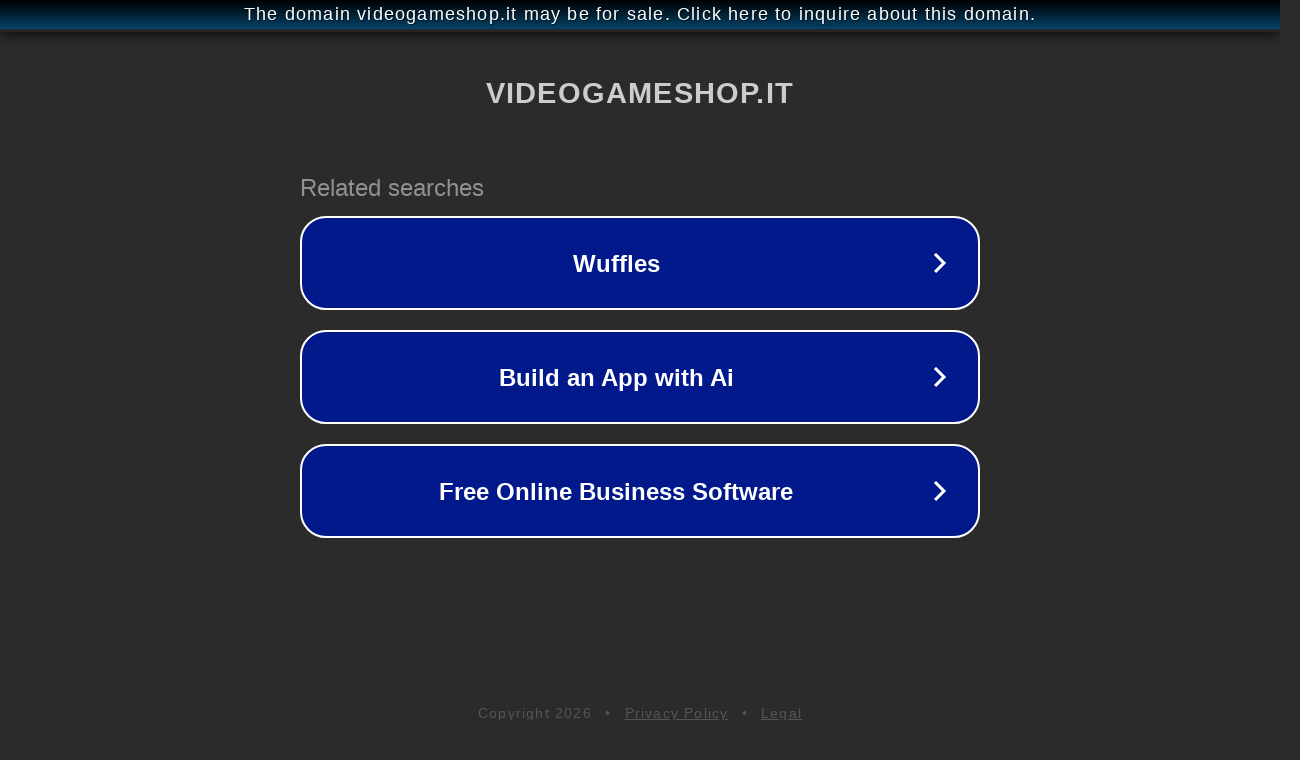

--- FILE ---
content_type: text/html; charset=utf-8
request_url: http://videogameshop.it/
body_size: 1050
content:
<!doctype html>
<html data-adblockkey="MFwwDQYJKoZIhvcNAQEBBQADSwAwSAJBANDrp2lz7AOmADaN8tA50LsWcjLFyQFcb/P2Txc58oYOeILb3vBw7J6f4pamkAQVSQuqYsKx3YzdUHCvbVZvFUsCAwEAAQ==_gefBCvmFeg/BRCw/awgvpakhxTuGTxP68/fp6lbkfluPekedFajUodn/sWal+Av0jZsNFxuGXsWqNmAg8XPBBA==" lang="en" style="background: #2B2B2B;">
<head>
    <meta charset="utf-8">
    <meta name="viewport" content="width=device-width, initial-scale=1">
    <link rel="icon" href="[data-uri]">
    <link rel="preconnect" href="https://www.google.com" crossorigin>
</head>
<body>
<div id="target" style="opacity: 0"></div>
<script>window.park = "[base64]";</script>
<script src="/bznbfrQYe.js"></script>
</body>
</html>
